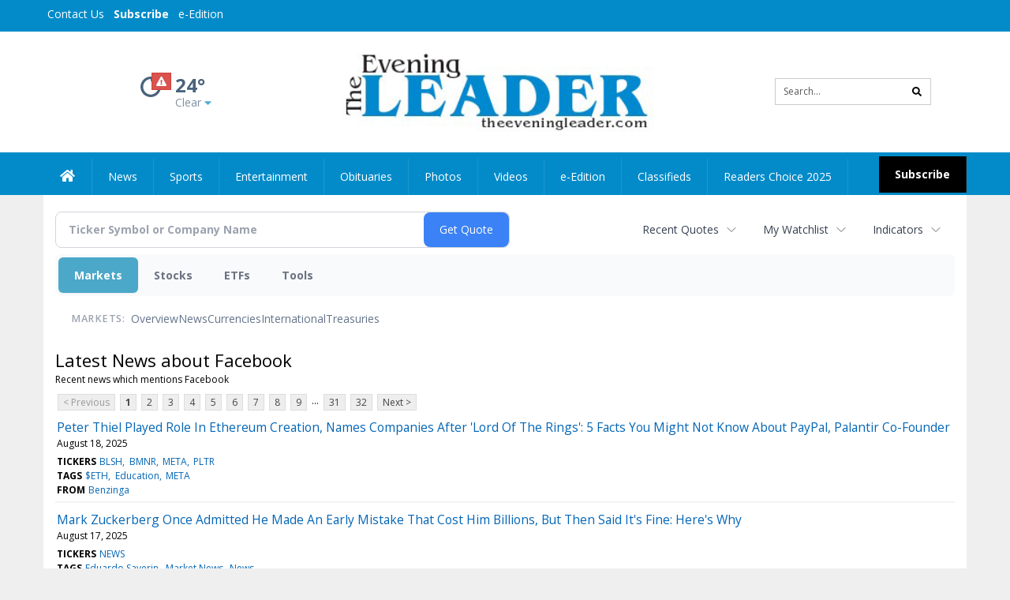

--- FILE ---
content_type: text/html; charset=utf-8
request_url: https://www.google.com/recaptcha/enterprise/anchor?ar=1&k=6LdF3BEhAAAAAEQUmLciJe0QwaHESwQFc2vwCWqh&co=aHR0cHM6Ly9idXNpbmVzcy50aGVldmVuaW5nbGVhZGVyLmNvbTo0NDM.&hl=en&v=PoyoqOPhxBO7pBk68S4YbpHZ&size=invisible&anchor-ms=20000&execute-ms=30000&cb=cciao36k8ns3
body_size: 48654
content:
<!DOCTYPE HTML><html dir="ltr" lang="en"><head><meta http-equiv="Content-Type" content="text/html; charset=UTF-8">
<meta http-equiv="X-UA-Compatible" content="IE=edge">
<title>reCAPTCHA</title>
<style type="text/css">
/* cyrillic-ext */
@font-face {
  font-family: 'Roboto';
  font-style: normal;
  font-weight: 400;
  font-stretch: 100%;
  src: url(//fonts.gstatic.com/s/roboto/v48/KFO7CnqEu92Fr1ME7kSn66aGLdTylUAMa3GUBHMdazTgWw.woff2) format('woff2');
  unicode-range: U+0460-052F, U+1C80-1C8A, U+20B4, U+2DE0-2DFF, U+A640-A69F, U+FE2E-FE2F;
}
/* cyrillic */
@font-face {
  font-family: 'Roboto';
  font-style: normal;
  font-weight: 400;
  font-stretch: 100%;
  src: url(//fonts.gstatic.com/s/roboto/v48/KFO7CnqEu92Fr1ME7kSn66aGLdTylUAMa3iUBHMdazTgWw.woff2) format('woff2');
  unicode-range: U+0301, U+0400-045F, U+0490-0491, U+04B0-04B1, U+2116;
}
/* greek-ext */
@font-face {
  font-family: 'Roboto';
  font-style: normal;
  font-weight: 400;
  font-stretch: 100%;
  src: url(//fonts.gstatic.com/s/roboto/v48/KFO7CnqEu92Fr1ME7kSn66aGLdTylUAMa3CUBHMdazTgWw.woff2) format('woff2');
  unicode-range: U+1F00-1FFF;
}
/* greek */
@font-face {
  font-family: 'Roboto';
  font-style: normal;
  font-weight: 400;
  font-stretch: 100%;
  src: url(//fonts.gstatic.com/s/roboto/v48/KFO7CnqEu92Fr1ME7kSn66aGLdTylUAMa3-UBHMdazTgWw.woff2) format('woff2');
  unicode-range: U+0370-0377, U+037A-037F, U+0384-038A, U+038C, U+038E-03A1, U+03A3-03FF;
}
/* math */
@font-face {
  font-family: 'Roboto';
  font-style: normal;
  font-weight: 400;
  font-stretch: 100%;
  src: url(//fonts.gstatic.com/s/roboto/v48/KFO7CnqEu92Fr1ME7kSn66aGLdTylUAMawCUBHMdazTgWw.woff2) format('woff2');
  unicode-range: U+0302-0303, U+0305, U+0307-0308, U+0310, U+0312, U+0315, U+031A, U+0326-0327, U+032C, U+032F-0330, U+0332-0333, U+0338, U+033A, U+0346, U+034D, U+0391-03A1, U+03A3-03A9, U+03B1-03C9, U+03D1, U+03D5-03D6, U+03F0-03F1, U+03F4-03F5, U+2016-2017, U+2034-2038, U+203C, U+2040, U+2043, U+2047, U+2050, U+2057, U+205F, U+2070-2071, U+2074-208E, U+2090-209C, U+20D0-20DC, U+20E1, U+20E5-20EF, U+2100-2112, U+2114-2115, U+2117-2121, U+2123-214F, U+2190, U+2192, U+2194-21AE, U+21B0-21E5, U+21F1-21F2, U+21F4-2211, U+2213-2214, U+2216-22FF, U+2308-230B, U+2310, U+2319, U+231C-2321, U+2336-237A, U+237C, U+2395, U+239B-23B7, U+23D0, U+23DC-23E1, U+2474-2475, U+25AF, U+25B3, U+25B7, U+25BD, U+25C1, U+25CA, U+25CC, U+25FB, U+266D-266F, U+27C0-27FF, U+2900-2AFF, U+2B0E-2B11, U+2B30-2B4C, U+2BFE, U+3030, U+FF5B, U+FF5D, U+1D400-1D7FF, U+1EE00-1EEFF;
}
/* symbols */
@font-face {
  font-family: 'Roboto';
  font-style: normal;
  font-weight: 400;
  font-stretch: 100%;
  src: url(//fonts.gstatic.com/s/roboto/v48/KFO7CnqEu92Fr1ME7kSn66aGLdTylUAMaxKUBHMdazTgWw.woff2) format('woff2');
  unicode-range: U+0001-000C, U+000E-001F, U+007F-009F, U+20DD-20E0, U+20E2-20E4, U+2150-218F, U+2190, U+2192, U+2194-2199, U+21AF, U+21E6-21F0, U+21F3, U+2218-2219, U+2299, U+22C4-22C6, U+2300-243F, U+2440-244A, U+2460-24FF, U+25A0-27BF, U+2800-28FF, U+2921-2922, U+2981, U+29BF, U+29EB, U+2B00-2BFF, U+4DC0-4DFF, U+FFF9-FFFB, U+10140-1018E, U+10190-1019C, U+101A0, U+101D0-101FD, U+102E0-102FB, U+10E60-10E7E, U+1D2C0-1D2D3, U+1D2E0-1D37F, U+1F000-1F0FF, U+1F100-1F1AD, U+1F1E6-1F1FF, U+1F30D-1F30F, U+1F315, U+1F31C, U+1F31E, U+1F320-1F32C, U+1F336, U+1F378, U+1F37D, U+1F382, U+1F393-1F39F, U+1F3A7-1F3A8, U+1F3AC-1F3AF, U+1F3C2, U+1F3C4-1F3C6, U+1F3CA-1F3CE, U+1F3D4-1F3E0, U+1F3ED, U+1F3F1-1F3F3, U+1F3F5-1F3F7, U+1F408, U+1F415, U+1F41F, U+1F426, U+1F43F, U+1F441-1F442, U+1F444, U+1F446-1F449, U+1F44C-1F44E, U+1F453, U+1F46A, U+1F47D, U+1F4A3, U+1F4B0, U+1F4B3, U+1F4B9, U+1F4BB, U+1F4BF, U+1F4C8-1F4CB, U+1F4D6, U+1F4DA, U+1F4DF, U+1F4E3-1F4E6, U+1F4EA-1F4ED, U+1F4F7, U+1F4F9-1F4FB, U+1F4FD-1F4FE, U+1F503, U+1F507-1F50B, U+1F50D, U+1F512-1F513, U+1F53E-1F54A, U+1F54F-1F5FA, U+1F610, U+1F650-1F67F, U+1F687, U+1F68D, U+1F691, U+1F694, U+1F698, U+1F6AD, U+1F6B2, U+1F6B9-1F6BA, U+1F6BC, U+1F6C6-1F6CF, U+1F6D3-1F6D7, U+1F6E0-1F6EA, U+1F6F0-1F6F3, U+1F6F7-1F6FC, U+1F700-1F7FF, U+1F800-1F80B, U+1F810-1F847, U+1F850-1F859, U+1F860-1F887, U+1F890-1F8AD, U+1F8B0-1F8BB, U+1F8C0-1F8C1, U+1F900-1F90B, U+1F93B, U+1F946, U+1F984, U+1F996, U+1F9E9, U+1FA00-1FA6F, U+1FA70-1FA7C, U+1FA80-1FA89, U+1FA8F-1FAC6, U+1FACE-1FADC, U+1FADF-1FAE9, U+1FAF0-1FAF8, U+1FB00-1FBFF;
}
/* vietnamese */
@font-face {
  font-family: 'Roboto';
  font-style: normal;
  font-weight: 400;
  font-stretch: 100%;
  src: url(//fonts.gstatic.com/s/roboto/v48/KFO7CnqEu92Fr1ME7kSn66aGLdTylUAMa3OUBHMdazTgWw.woff2) format('woff2');
  unicode-range: U+0102-0103, U+0110-0111, U+0128-0129, U+0168-0169, U+01A0-01A1, U+01AF-01B0, U+0300-0301, U+0303-0304, U+0308-0309, U+0323, U+0329, U+1EA0-1EF9, U+20AB;
}
/* latin-ext */
@font-face {
  font-family: 'Roboto';
  font-style: normal;
  font-weight: 400;
  font-stretch: 100%;
  src: url(//fonts.gstatic.com/s/roboto/v48/KFO7CnqEu92Fr1ME7kSn66aGLdTylUAMa3KUBHMdazTgWw.woff2) format('woff2');
  unicode-range: U+0100-02BA, U+02BD-02C5, U+02C7-02CC, U+02CE-02D7, U+02DD-02FF, U+0304, U+0308, U+0329, U+1D00-1DBF, U+1E00-1E9F, U+1EF2-1EFF, U+2020, U+20A0-20AB, U+20AD-20C0, U+2113, U+2C60-2C7F, U+A720-A7FF;
}
/* latin */
@font-face {
  font-family: 'Roboto';
  font-style: normal;
  font-weight: 400;
  font-stretch: 100%;
  src: url(//fonts.gstatic.com/s/roboto/v48/KFO7CnqEu92Fr1ME7kSn66aGLdTylUAMa3yUBHMdazQ.woff2) format('woff2');
  unicode-range: U+0000-00FF, U+0131, U+0152-0153, U+02BB-02BC, U+02C6, U+02DA, U+02DC, U+0304, U+0308, U+0329, U+2000-206F, U+20AC, U+2122, U+2191, U+2193, U+2212, U+2215, U+FEFF, U+FFFD;
}
/* cyrillic-ext */
@font-face {
  font-family: 'Roboto';
  font-style: normal;
  font-weight: 500;
  font-stretch: 100%;
  src: url(//fonts.gstatic.com/s/roboto/v48/KFO7CnqEu92Fr1ME7kSn66aGLdTylUAMa3GUBHMdazTgWw.woff2) format('woff2');
  unicode-range: U+0460-052F, U+1C80-1C8A, U+20B4, U+2DE0-2DFF, U+A640-A69F, U+FE2E-FE2F;
}
/* cyrillic */
@font-face {
  font-family: 'Roboto';
  font-style: normal;
  font-weight: 500;
  font-stretch: 100%;
  src: url(//fonts.gstatic.com/s/roboto/v48/KFO7CnqEu92Fr1ME7kSn66aGLdTylUAMa3iUBHMdazTgWw.woff2) format('woff2');
  unicode-range: U+0301, U+0400-045F, U+0490-0491, U+04B0-04B1, U+2116;
}
/* greek-ext */
@font-face {
  font-family: 'Roboto';
  font-style: normal;
  font-weight: 500;
  font-stretch: 100%;
  src: url(//fonts.gstatic.com/s/roboto/v48/KFO7CnqEu92Fr1ME7kSn66aGLdTylUAMa3CUBHMdazTgWw.woff2) format('woff2');
  unicode-range: U+1F00-1FFF;
}
/* greek */
@font-face {
  font-family: 'Roboto';
  font-style: normal;
  font-weight: 500;
  font-stretch: 100%;
  src: url(//fonts.gstatic.com/s/roboto/v48/KFO7CnqEu92Fr1ME7kSn66aGLdTylUAMa3-UBHMdazTgWw.woff2) format('woff2');
  unicode-range: U+0370-0377, U+037A-037F, U+0384-038A, U+038C, U+038E-03A1, U+03A3-03FF;
}
/* math */
@font-face {
  font-family: 'Roboto';
  font-style: normal;
  font-weight: 500;
  font-stretch: 100%;
  src: url(//fonts.gstatic.com/s/roboto/v48/KFO7CnqEu92Fr1ME7kSn66aGLdTylUAMawCUBHMdazTgWw.woff2) format('woff2');
  unicode-range: U+0302-0303, U+0305, U+0307-0308, U+0310, U+0312, U+0315, U+031A, U+0326-0327, U+032C, U+032F-0330, U+0332-0333, U+0338, U+033A, U+0346, U+034D, U+0391-03A1, U+03A3-03A9, U+03B1-03C9, U+03D1, U+03D5-03D6, U+03F0-03F1, U+03F4-03F5, U+2016-2017, U+2034-2038, U+203C, U+2040, U+2043, U+2047, U+2050, U+2057, U+205F, U+2070-2071, U+2074-208E, U+2090-209C, U+20D0-20DC, U+20E1, U+20E5-20EF, U+2100-2112, U+2114-2115, U+2117-2121, U+2123-214F, U+2190, U+2192, U+2194-21AE, U+21B0-21E5, U+21F1-21F2, U+21F4-2211, U+2213-2214, U+2216-22FF, U+2308-230B, U+2310, U+2319, U+231C-2321, U+2336-237A, U+237C, U+2395, U+239B-23B7, U+23D0, U+23DC-23E1, U+2474-2475, U+25AF, U+25B3, U+25B7, U+25BD, U+25C1, U+25CA, U+25CC, U+25FB, U+266D-266F, U+27C0-27FF, U+2900-2AFF, U+2B0E-2B11, U+2B30-2B4C, U+2BFE, U+3030, U+FF5B, U+FF5D, U+1D400-1D7FF, U+1EE00-1EEFF;
}
/* symbols */
@font-face {
  font-family: 'Roboto';
  font-style: normal;
  font-weight: 500;
  font-stretch: 100%;
  src: url(//fonts.gstatic.com/s/roboto/v48/KFO7CnqEu92Fr1ME7kSn66aGLdTylUAMaxKUBHMdazTgWw.woff2) format('woff2');
  unicode-range: U+0001-000C, U+000E-001F, U+007F-009F, U+20DD-20E0, U+20E2-20E4, U+2150-218F, U+2190, U+2192, U+2194-2199, U+21AF, U+21E6-21F0, U+21F3, U+2218-2219, U+2299, U+22C4-22C6, U+2300-243F, U+2440-244A, U+2460-24FF, U+25A0-27BF, U+2800-28FF, U+2921-2922, U+2981, U+29BF, U+29EB, U+2B00-2BFF, U+4DC0-4DFF, U+FFF9-FFFB, U+10140-1018E, U+10190-1019C, U+101A0, U+101D0-101FD, U+102E0-102FB, U+10E60-10E7E, U+1D2C0-1D2D3, U+1D2E0-1D37F, U+1F000-1F0FF, U+1F100-1F1AD, U+1F1E6-1F1FF, U+1F30D-1F30F, U+1F315, U+1F31C, U+1F31E, U+1F320-1F32C, U+1F336, U+1F378, U+1F37D, U+1F382, U+1F393-1F39F, U+1F3A7-1F3A8, U+1F3AC-1F3AF, U+1F3C2, U+1F3C4-1F3C6, U+1F3CA-1F3CE, U+1F3D4-1F3E0, U+1F3ED, U+1F3F1-1F3F3, U+1F3F5-1F3F7, U+1F408, U+1F415, U+1F41F, U+1F426, U+1F43F, U+1F441-1F442, U+1F444, U+1F446-1F449, U+1F44C-1F44E, U+1F453, U+1F46A, U+1F47D, U+1F4A3, U+1F4B0, U+1F4B3, U+1F4B9, U+1F4BB, U+1F4BF, U+1F4C8-1F4CB, U+1F4D6, U+1F4DA, U+1F4DF, U+1F4E3-1F4E6, U+1F4EA-1F4ED, U+1F4F7, U+1F4F9-1F4FB, U+1F4FD-1F4FE, U+1F503, U+1F507-1F50B, U+1F50D, U+1F512-1F513, U+1F53E-1F54A, U+1F54F-1F5FA, U+1F610, U+1F650-1F67F, U+1F687, U+1F68D, U+1F691, U+1F694, U+1F698, U+1F6AD, U+1F6B2, U+1F6B9-1F6BA, U+1F6BC, U+1F6C6-1F6CF, U+1F6D3-1F6D7, U+1F6E0-1F6EA, U+1F6F0-1F6F3, U+1F6F7-1F6FC, U+1F700-1F7FF, U+1F800-1F80B, U+1F810-1F847, U+1F850-1F859, U+1F860-1F887, U+1F890-1F8AD, U+1F8B0-1F8BB, U+1F8C0-1F8C1, U+1F900-1F90B, U+1F93B, U+1F946, U+1F984, U+1F996, U+1F9E9, U+1FA00-1FA6F, U+1FA70-1FA7C, U+1FA80-1FA89, U+1FA8F-1FAC6, U+1FACE-1FADC, U+1FADF-1FAE9, U+1FAF0-1FAF8, U+1FB00-1FBFF;
}
/* vietnamese */
@font-face {
  font-family: 'Roboto';
  font-style: normal;
  font-weight: 500;
  font-stretch: 100%;
  src: url(//fonts.gstatic.com/s/roboto/v48/KFO7CnqEu92Fr1ME7kSn66aGLdTylUAMa3OUBHMdazTgWw.woff2) format('woff2');
  unicode-range: U+0102-0103, U+0110-0111, U+0128-0129, U+0168-0169, U+01A0-01A1, U+01AF-01B0, U+0300-0301, U+0303-0304, U+0308-0309, U+0323, U+0329, U+1EA0-1EF9, U+20AB;
}
/* latin-ext */
@font-face {
  font-family: 'Roboto';
  font-style: normal;
  font-weight: 500;
  font-stretch: 100%;
  src: url(//fonts.gstatic.com/s/roboto/v48/KFO7CnqEu92Fr1ME7kSn66aGLdTylUAMa3KUBHMdazTgWw.woff2) format('woff2');
  unicode-range: U+0100-02BA, U+02BD-02C5, U+02C7-02CC, U+02CE-02D7, U+02DD-02FF, U+0304, U+0308, U+0329, U+1D00-1DBF, U+1E00-1E9F, U+1EF2-1EFF, U+2020, U+20A0-20AB, U+20AD-20C0, U+2113, U+2C60-2C7F, U+A720-A7FF;
}
/* latin */
@font-face {
  font-family: 'Roboto';
  font-style: normal;
  font-weight: 500;
  font-stretch: 100%;
  src: url(//fonts.gstatic.com/s/roboto/v48/KFO7CnqEu92Fr1ME7kSn66aGLdTylUAMa3yUBHMdazQ.woff2) format('woff2');
  unicode-range: U+0000-00FF, U+0131, U+0152-0153, U+02BB-02BC, U+02C6, U+02DA, U+02DC, U+0304, U+0308, U+0329, U+2000-206F, U+20AC, U+2122, U+2191, U+2193, U+2212, U+2215, U+FEFF, U+FFFD;
}
/* cyrillic-ext */
@font-face {
  font-family: 'Roboto';
  font-style: normal;
  font-weight: 900;
  font-stretch: 100%;
  src: url(//fonts.gstatic.com/s/roboto/v48/KFO7CnqEu92Fr1ME7kSn66aGLdTylUAMa3GUBHMdazTgWw.woff2) format('woff2');
  unicode-range: U+0460-052F, U+1C80-1C8A, U+20B4, U+2DE0-2DFF, U+A640-A69F, U+FE2E-FE2F;
}
/* cyrillic */
@font-face {
  font-family: 'Roboto';
  font-style: normal;
  font-weight: 900;
  font-stretch: 100%;
  src: url(//fonts.gstatic.com/s/roboto/v48/KFO7CnqEu92Fr1ME7kSn66aGLdTylUAMa3iUBHMdazTgWw.woff2) format('woff2');
  unicode-range: U+0301, U+0400-045F, U+0490-0491, U+04B0-04B1, U+2116;
}
/* greek-ext */
@font-face {
  font-family: 'Roboto';
  font-style: normal;
  font-weight: 900;
  font-stretch: 100%;
  src: url(//fonts.gstatic.com/s/roboto/v48/KFO7CnqEu92Fr1ME7kSn66aGLdTylUAMa3CUBHMdazTgWw.woff2) format('woff2');
  unicode-range: U+1F00-1FFF;
}
/* greek */
@font-face {
  font-family: 'Roboto';
  font-style: normal;
  font-weight: 900;
  font-stretch: 100%;
  src: url(//fonts.gstatic.com/s/roboto/v48/KFO7CnqEu92Fr1ME7kSn66aGLdTylUAMa3-UBHMdazTgWw.woff2) format('woff2');
  unicode-range: U+0370-0377, U+037A-037F, U+0384-038A, U+038C, U+038E-03A1, U+03A3-03FF;
}
/* math */
@font-face {
  font-family: 'Roboto';
  font-style: normal;
  font-weight: 900;
  font-stretch: 100%;
  src: url(//fonts.gstatic.com/s/roboto/v48/KFO7CnqEu92Fr1ME7kSn66aGLdTylUAMawCUBHMdazTgWw.woff2) format('woff2');
  unicode-range: U+0302-0303, U+0305, U+0307-0308, U+0310, U+0312, U+0315, U+031A, U+0326-0327, U+032C, U+032F-0330, U+0332-0333, U+0338, U+033A, U+0346, U+034D, U+0391-03A1, U+03A3-03A9, U+03B1-03C9, U+03D1, U+03D5-03D6, U+03F0-03F1, U+03F4-03F5, U+2016-2017, U+2034-2038, U+203C, U+2040, U+2043, U+2047, U+2050, U+2057, U+205F, U+2070-2071, U+2074-208E, U+2090-209C, U+20D0-20DC, U+20E1, U+20E5-20EF, U+2100-2112, U+2114-2115, U+2117-2121, U+2123-214F, U+2190, U+2192, U+2194-21AE, U+21B0-21E5, U+21F1-21F2, U+21F4-2211, U+2213-2214, U+2216-22FF, U+2308-230B, U+2310, U+2319, U+231C-2321, U+2336-237A, U+237C, U+2395, U+239B-23B7, U+23D0, U+23DC-23E1, U+2474-2475, U+25AF, U+25B3, U+25B7, U+25BD, U+25C1, U+25CA, U+25CC, U+25FB, U+266D-266F, U+27C0-27FF, U+2900-2AFF, U+2B0E-2B11, U+2B30-2B4C, U+2BFE, U+3030, U+FF5B, U+FF5D, U+1D400-1D7FF, U+1EE00-1EEFF;
}
/* symbols */
@font-face {
  font-family: 'Roboto';
  font-style: normal;
  font-weight: 900;
  font-stretch: 100%;
  src: url(//fonts.gstatic.com/s/roboto/v48/KFO7CnqEu92Fr1ME7kSn66aGLdTylUAMaxKUBHMdazTgWw.woff2) format('woff2');
  unicode-range: U+0001-000C, U+000E-001F, U+007F-009F, U+20DD-20E0, U+20E2-20E4, U+2150-218F, U+2190, U+2192, U+2194-2199, U+21AF, U+21E6-21F0, U+21F3, U+2218-2219, U+2299, U+22C4-22C6, U+2300-243F, U+2440-244A, U+2460-24FF, U+25A0-27BF, U+2800-28FF, U+2921-2922, U+2981, U+29BF, U+29EB, U+2B00-2BFF, U+4DC0-4DFF, U+FFF9-FFFB, U+10140-1018E, U+10190-1019C, U+101A0, U+101D0-101FD, U+102E0-102FB, U+10E60-10E7E, U+1D2C0-1D2D3, U+1D2E0-1D37F, U+1F000-1F0FF, U+1F100-1F1AD, U+1F1E6-1F1FF, U+1F30D-1F30F, U+1F315, U+1F31C, U+1F31E, U+1F320-1F32C, U+1F336, U+1F378, U+1F37D, U+1F382, U+1F393-1F39F, U+1F3A7-1F3A8, U+1F3AC-1F3AF, U+1F3C2, U+1F3C4-1F3C6, U+1F3CA-1F3CE, U+1F3D4-1F3E0, U+1F3ED, U+1F3F1-1F3F3, U+1F3F5-1F3F7, U+1F408, U+1F415, U+1F41F, U+1F426, U+1F43F, U+1F441-1F442, U+1F444, U+1F446-1F449, U+1F44C-1F44E, U+1F453, U+1F46A, U+1F47D, U+1F4A3, U+1F4B0, U+1F4B3, U+1F4B9, U+1F4BB, U+1F4BF, U+1F4C8-1F4CB, U+1F4D6, U+1F4DA, U+1F4DF, U+1F4E3-1F4E6, U+1F4EA-1F4ED, U+1F4F7, U+1F4F9-1F4FB, U+1F4FD-1F4FE, U+1F503, U+1F507-1F50B, U+1F50D, U+1F512-1F513, U+1F53E-1F54A, U+1F54F-1F5FA, U+1F610, U+1F650-1F67F, U+1F687, U+1F68D, U+1F691, U+1F694, U+1F698, U+1F6AD, U+1F6B2, U+1F6B9-1F6BA, U+1F6BC, U+1F6C6-1F6CF, U+1F6D3-1F6D7, U+1F6E0-1F6EA, U+1F6F0-1F6F3, U+1F6F7-1F6FC, U+1F700-1F7FF, U+1F800-1F80B, U+1F810-1F847, U+1F850-1F859, U+1F860-1F887, U+1F890-1F8AD, U+1F8B0-1F8BB, U+1F8C0-1F8C1, U+1F900-1F90B, U+1F93B, U+1F946, U+1F984, U+1F996, U+1F9E9, U+1FA00-1FA6F, U+1FA70-1FA7C, U+1FA80-1FA89, U+1FA8F-1FAC6, U+1FACE-1FADC, U+1FADF-1FAE9, U+1FAF0-1FAF8, U+1FB00-1FBFF;
}
/* vietnamese */
@font-face {
  font-family: 'Roboto';
  font-style: normal;
  font-weight: 900;
  font-stretch: 100%;
  src: url(//fonts.gstatic.com/s/roboto/v48/KFO7CnqEu92Fr1ME7kSn66aGLdTylUAMa3OUBHMdazTgWw.woff2) format('woff2');
  unicode-range: U+0102-0103, U+0110-0111, U+0128-0129, U+0168-0169, U+01A0-01A1, U+01AF-01B0, U+0300-0301, U+0303-0304, U+0308-0309, U+0323, U+0329, U+1EA0-1EF9, U+20AB;
}
/* latin-ext */
@font-face {
  font-family: 'Roboto';
  font-style: normal;
  font-weight: 900;
  font-stretch: 100%;
  src: url(//fonts.gstatic.com/s/roboto/v48/KFO7CnqEu92Fr1ME7kSn66aGLdTylUAMa3KUBHMdazTgWw.woff2) format('woff2');
  unicode-range: U+0100-02BA, U+02BD-02C5, U+02C7-02CC, U+02CE-02D7, U+02DD-02FF, U+0304, U+0308, U+0329, U+1D00-1DBF, U+1E00-1E9F, U+1EF2-1EFF, U+2020, U+20A0-20AB, U+20AD-20C0, U+2113, U+2C60-2C7F, U+A720-A7FF;
}
/* latin */
@font-face {
  font-family: 'Roboto';
  font-style: normal;
  font-weight: 900;
  font-stretch: 100%;
  src: url(//fonts.gstatic.com/s/roboto/v48/KFO7CnqEu92Fr1ME7kSn66aGLdTylUAMa3yUBHMdazQ.woff2) format('woff2');
  unicode-range: U+0000-00FF, U+0131, U+0152-0153, U+02BB-02BC, U+02C6, U+02DA, U+02DC, U+0304, U+0308, U+0329, U+2000-206F, U+20AC, U+2122, U+2191, U+2193, U+2212, U+2215, U+FEFF, U+FFFD;
}

</style>
<link rel="stylesheet" type="text/css" href="https://www.gstatic.com/recaptcha/releases/PoyoqOPhxBO7pBk68S4YbpHZ/styles__ltr.css">
<script nonce="9cxoFqTv0v5enqRgEKY8cA" type="text/javascript">window['__recaptcha_api'] = 'https://www.google.com/recaptcha/enterprise/';</script>
<script type="text/javascript" src="https://www.gstatic.com/recaptcha/releases/PoyoqOPhxBO7pBk68S4YbpHZ/recaptcha__en.js" nonce="9cxoFqTv0v5enqRgEKY8cA">
      
    </script></head>
<body><div id="rc-anchor-alert" class="rc-anchor-alert"></div>
<input type="hidden" id="recaptcha-token" value="[base64]">
<script type="text/javascript" nonce="9cxoFqTv0v5enqRgEKY8cA">
      recaptcha.anchor.Main.init("[\x22ainput\x22,[\x22bgdata\x22,\x22\x22,\[base64]/[base64]/[base64]/[base64]/[base64]/UltsKytdPUU6KEU8MjA0OD9SW2wrK109RT4+NnwxOTI6KChFJjY0NTEyKT09NTUyOTYmJk0rMTxjLmxlbmd0aCYmKGMuY2hhckNvZGVBdChNKzEpJjY0NTEyKT09NTYzMjA/[base64]/[base64]/[base64]/[base64]/[base64]/[base64]/[base64]\x22,\[base64]\\u003d\x22,\[base64]/CilJww7nDjxTDqjQ+PwHDqsKQw6LCkcKqwr5ww4/Dhw3Ch8Ocw4rCqW/[base64]/[base64]/Ci8Onw47DrMOAIMKvH8O5w4vCmzfCrMKUw6VMamlEwp7DjsOwSMOJNsKYHsKvwrgEAl4UeTpcQ0nDhhHDiF7CncKbwr/[base64]/On/DlW4iLDbDiGzDqBpfJl/Cu8OlwojDqsKIwpbCoXUYw43Cn8KEwpc6N8OqV8Kmw6AFw4Rdw7HDtsOFwoByH1NcQcKLWgUCw755wq1Tfil3ew7CunjCpcKXwrJQKC8fwrvCkMOYw4oUw5DCh8OMwrU1HcOjb0HDpTUpUWrDrF7DkcOvwognwoN4fAF6wp/CvTRHQ3tzWMOBw77Dnx7DtsOGLcOACx1FPXXCom7ClsOAw5XCqxHDlsKUOsKgw4UYw5PDrsKJw7x7LcOVMMOOw4/[base64]/PsKKwqtCwokSM3vCrEbDlMOwd8OQw5fDqVDChCN3SF/DvMOKw7jDkcOgw6/CqcOxwoLDtBPComAXwrVjw6bDmcKJwr/DnsO6wqjDlzTCpcKdEAFRWR1ow57DpxvDpcKaScOSHMONw6fClsOMOsKCwpnDhkzDnMOvK8OcCyPDiGUAwolawrNEZMOZworCkhQKwqVyHx53wqTClkfDvcKsd8Ozw4nDsjx1eBnDpWJjYGLDvUxww54KY8Onwo9MccOPw5A2w6wNJcKrXMKyw5HDucOQwrFSAijDiE/[base64]/HMO6LS9nwrfDlU3CsMOTw5dFw7AffcK1w4hzw7xcwobDp8OowqMWTWZ/w5nDs8KgYsK/cgLCuhMVwqHCj8KAwrAZKi4ow57CosOSVhMYwo3DoMKmGcOUwrnDnnNQK0TCm8O9YcKtw6vDmCvCjMK/wp7Dj8OLSnJgdMKQwrMAwoDCsMKAworCiRDDuMKBwp4/UMOewoVFMsKywrtPBcKuK8KSw55SFsK/FcOSwqbDu1cHw694wrsnwoATOsOXw7Bxw4wxw4dlwpXCkcOlwq18FVnDuMK9w68hc8KCw4UzwqUlw5jClmrCqXBZwrTDocOTw79Iw7sVBcKOZ8KTw4nCjSTCqnDDtUnDrcKYUMOVa8KrBMKEG8Oqw6h4w5PCjMKBw67CjsO6w5HDnMOCZBwHw55bSsO2LRfDlsKecn/Dg04FRsK3RMKUXMK3w6NQw6Yzw6h1w5ZLAHMufRHCtFUtwrHDjsKMRwbDjizDgsO+wpJMwqbDtHzDmcOmPsKJEQwPLcOvRcKHIhfDj0jDkFRUWcKIw5TDhsKuwr/[base64]/KR4Dw5jCrMKSw41ww6oWUhUbGsKwwrYzwqwJwobDpF5qwqzCqmA+wpbCmi0AOAEsKxd0ZRlTw7EuCsKuQsKtOwvDo1vCrMKVw7ARVx/DsWxewpvCg8KmwrPDs8Kgw7/[base64]/wqTCqsK1PzfChsKpw7fCmQEEw6jCom1CwoYDC8KMw4oAPMOlYMKXLsOSBcKOw6PDox3Dt8OLaHMMFg/DqcKGbsKwEncRWRwAw65awqZjWsO9w4UaRzNlbsOKH8KLw4PDpHPDjcOIw6DCvVjDoyvDncOMG8O0wqYQUsKMecOpbwjDg8Oewr7DnGJHwobDq8KHQx/DqsK5wpPCvRPDtsKCXkMMw6NGe8OXwq4cw7/DpyXDoh04YcKlwqYSIMKLS0zCqCxvw7fCv8OxDcKBwrfCq3XDvcOxRDfCnz7DqcOyEsOAf8K6woTDicKcCcOgwofChsKHw4PCrQfDgcOhEGlzdlTCu2Ynwr9EwpMyw5HCo2NJB8KdUcONCsOLwrMiZ8OBwprDvcO0KBzCusOsw5lcEMOBJVtJwo16L8OgV1I/SVwNw4MgRzVqV8OTb8OJf8OjwpHDk8Obw6JAw6ImaMOjwod9Tko2w4HDk1E6E8OrXGAKwrjDpcKmw6R+w7HCqsOoIcOyw6rDvE/CksOZAcOlw4/DpnrClDTCh8OFwpMdwqPDimLCisOzUcO3BFvDisOBM8KDKcOgw78Rw7p2w5MjYH7CuhLCijDDiMOEPkF3In7CrncEwpMgJCbCjMKmbi43G8KRwrNNw5vCl33DtsK/wrpXwobCk8Oowr57UsOqwrZnw7TCpcO7clXDj2rDk8Orw695axbDgcOBYBXCn8OlZsKAbg1YeMKGwq7DmMKrEX3DhcOfwrEIQljDoMOJADPDtsKRcx7Cu8K/[base64]/DtcK/LA4hw7rCuBDDlDPCg8OcwpzCszFEw7NnCTbCgEbDqcOQwqZlDC4iOjHDrnXCiTnCjsKhUsKNwo/DkjYEwpjDlMOYQ8KtSMOywo5MS8O+QEpYK8O+wo8edD08WMOaw41RSlVjw7LCpVJcwpvCqcKXDsKIFmXDty1gdELDkEB7ecOeJcKhNMO8wpbDmcK+Imw9WsKEVg7DoMKZwrJiSFQ3UsOIOwwwwpTCl8KCYsKEXsKNw7HCnsO/[base64]/[base64]/CnsK1SMKrwqrCqMO6wrVkw5HCrcOQZFkHwozDr8OCwq1rw7PDq8Krw4c/wo7CknrDoVlJOAYCw44bwrHCuCvCpD7CuE5IaVMEZcODAsOZwqrCiyzDlyfDncO9Z3x/[base64]/DF81KB7DncKYw4VXb8O+w6/Cu1R3w6rDnwfDjMKLMcKWw6xIK2EYeS1gwr1ielHDlcKjGsK1bsKeQsK6wrnDs8OFdQt2Fx7Dv8OXTmzCp17DgA04w6dFAsKOwqJUw5/[base64]/FsO3w6kMdMOuwpoxR27DscOjdMO2w6/DtsORwqLCtD3CqcOXw715XMO3d8OeewbCrDXCnsKVKE7DjMKCFMKXHmTDl8OXJR86w5LDj8ONEsOcOXHCpyHDmMK/wqXDm0Q2WHM8w6oZwqk3wozCpljDu8KwwoDDkQI/PCQUwo0uWAkeXBPChcOJHMKpIA9PEiPDgMKjPV7DscKzZ0HCoMOwCsOxw4kPwrwFdDPCnMORwqTCkMOrwr7DgsOWw6LChsKAw5vCvMOVVMOmPBLCnnDDhcKTd8OqwrheXA9eSjLDkBRlKU7CjSwFw6g5ZU9aLcKNwq/Dq8O9wrHCh2PDqHnDnHR9QcO4IsKwwoBJEWDChHBAw4xow4bChmJ3woPCrAnDjVgjGA3Dsw3DqSd0w7YEZcKvEcKcPgHDgMOpwpnDmcKgwoHDicKWKcOoe8Kdwqk+wpPDmcKywoIAwqLDgsOPDGfChTU/w57CiiLDrE/ChsKNw6ADwpDCvTfCjB13ccKyw4bClsONLDnCkMOYwosxw7DClSHCrcOdacK3woTDvsK4w58NBMOLOsO0wqHDuRzCgsOgwrrCvGzDlTgQUcO5RMOWd8Kuw5h+woHDrCp3MMOHw5rCgnktDMOowqTDpMOGOMK/w47DhMKGw7dxeTF0wo8QEMKbw6/DkDAYwr3DskvCkxrCpcOow4MpNMKwwr1RdQgew7vCt29wYDYJd8OUAsKAcDfDlWzDo0k7AEEKw6/CuGsULsOSKsOqdiLCkVFbAsOJw6UnCsOLwpBmRMKdwoHCoU09fH9nBiUpF8KswrHDp8O8ZMKtw4hUw6PCmCDChwR4w73Cp3DCsMK2wocXwq/Du0HClHxvwoEcw4nDqG4Dw4Y4w5vCtXLCtCV/cmV+Zy1xwqjCq8O5NsKlUBUjSsO/[base64]/[base64]/CjGnCrMKYZB4Mw5c1EiHCmAFiwrTCk8OQHMOKQcO8AsKlw7PCj8OrwrVZw5VtbxvDnAhebGBqw5tZTMKGwqsAwq/[base64]/[base64]/DmcOONlrCicO1e8KgwrszwqvDglpvwqdBw7dEwqLDtcOqS2XDlMKSwrXDoWjDrsOpw4XDpsKTcsK3wqbDtDQ/GcOgw7ZfCTkUwqTDi3/Dm3IBFmLCiRDComR1HMOkJRcdwqk1w74OwoHCkRnCiRXCt8OROytGMcKsaS/[base64]/DsMOBAizCiwJ0w6nClcOXwr7CujFpw5hjJWPCuCl1w77DjsOHAsORfw0tAGHCmA/CrsOrwofDicOtwo/DlMKBwpJ2w4XChcOlUDA4wpFpwp3Ckm/DhMOMw4dmAsOBw7MrLcKWw6tUw7MTOU/[base64]/w5pVd8KnUEwCK8K5MMKiXGAAw7ZZRXnDh8KVJcKaw7/[base64]/CqGjDqGYJwpXClF3DisOaYsObcWNhHSvCjcKMwr1gw6diw5B4wo/Dk8KBScKGTMKrwpJ6Ty5feMO4VC4lwqIGA0Ilw5oOw7d3FgwaMVlKwoXDkw7DuVrDncOGwooSw4/ClR7Dp8K+QXfDlUBMwqDCghNrJRHDpggZw6bDgABhwrPDpsKsw4PDtSvDvBDCq30CYAptworCsjgmw53CrMOfw57Cq1Q4wppaSSXCiGZawr7Dt8OrDHHCkcO1PBLCgB7CkcObw7TCpcK2wrfDvMOIdE/ChcKuHxYGOcKGwoTDhiMeYXkNTcKLUcOnalHCjyfCiMOdIn7CqsK9FsKlYsKUwpE/DsK/YMKeSBUoSMKJwqpMEVLDv8OCD8KbFsO7SDXDvMOYw5zCqcOjMnvDsDZMw4www4DDn8KHw7MIwqAUw6vCr8Ouw6Igw7xxwpcgw5LCvsObwo7DjxDCpcOBDQXDpFjCkhLDjg/CsMOuS8O8W8KIwpfClsKkSz3ClsOKw4Y/YF3Cg8ObZMKpL8KFOsOXblTChVbDjB/[base64]/CnQ8INxg1PsOLw4psw5l8woEVwoLCicOeIsKoLcOgUHxcDXkCwo4Hd8KHAsKbD8KCw6h2w4Y2wq/Dr08RbsKjw6HDjsO4w50gwq3DognDrcKCa8KVOnAOa0bDr8Okw7TDs8KkwrnDsSPDozJOwrJcScOjw6nCoB7DtcKITsK6BWDDp8OSbRpBwr7DrsKPT2bCsSoUwqvDvGw5Fl14PGZOwqZNXzZaw5XClgtoW0zDg3LCgsOuwr1Kw5rCkcOtXcO6wrYLwr/CjTh1wqrDkErDii1zw4I7w7xtScO+TcOtY8KMwolIw4vCvX5YwoXDpxJvw5Ixw7VtCsOXwoYvH8Kbf8ORwpkeDcKmMjfCoATDk8OZw5k/X8KgwrLDo1jCpcKEN8KhZcKKwqgCE2Jcwrdqw63ClMOnwo18w4d1Mkw/JBLCt8KgbMKNw73DrcK0w6dnwpMID8OLPEbCpMKdw6/Cq8Ocw6o5bMKEfxXCssKzwoXDhV5wGcK4AzHCqFbCkMOoYkcaw4RaD8OFw4rCn2FdUkNrwr/DjTvDs8OZwojDpAPDhcKaMT3DtSdrw5NYwq/[base64]/CscKdW8OPw5zDvRIVw6QEc8OWwrvDplwHwr4VwrvCnGrDsCNOw6bCpXDDuSIXCMKiFD/CvVNbI8KADV9gBcKMOMKHUE3CrTjDi8KZaR5Fw5FwwqUDFcKSw7HCssKfYn7Cl8KRw4AGw6gnwq53WRjChcOawqI/wpPCuDzDox/[base64]/acOfLsOMUsOeQEnCi1rCt3LCsMOqNTXCnMKfQgzDrsO3FsOQesOFR8KnwprDuB/Cu8OOwrcnT8KQSsOPMXwgQMO7w6fCmsK2w5MZwqPDk2TCusOXMnTDl8KYIgB6woDDpsObwpQGwpvCtAjCrsOow7xYw4LCu8KNMcK5w61ic2IkVi/[base64]/CuDxcUcKUwoxEw4gIw4hGSHHDnixSXTrDqcOZwoTCgEl5wr8ew74rwrLDusOfUcKOMFPChcO2w77Ds8KpJMKmTzvDjA5sOMKtfWh7wp7DkGjDj8KCwrBiIzQ9w6A9w4TCr8OYwpnDqcKhw6kpOsOWw4xFwo7Ct8KqHMK9w7Esc1fCqT7CmcOLwobDiQwjwrNrV8Olw7/DoMKxW8OOw6JYw5XCsn0DACAtLnJkNFTDpcOewox9CVvDt8O7bSLCuEJgwpfDqsK4wp7DlcKeTjNWBDUpOm9ON13DoMO4fVYLwovCginDjsO4SmZbwo9UwqVjwqPCh8K2w7VhcWJ8D8O0ZwsSwo42ccK+fSnCkMOPwoZMwprDoMKyScKiwoHCgXTCgFlbwpLDlsObw7/DhHHDvsKgwr3ChcOtVMK8MMKOMsKKwpPDrMKMAcKOw7bCncOJwpMnRSjDk3vDsGFew6FuAMOlwqR5DcOGw5gqKsK/KcO+wr0ow4tkfCfCvsKuWBrDlxzCozTDlsKyCsO4wr4Uw6XDqU1OeD8Dw5ZZwo0Bb8KmXA3DqjxMSnfDrsKVwqdkeMKCV8K3wrgvcMO7w71EPlA5w4HDvMKsO23DmMOvwqPDpsKMVid/w61lHhFDXjTCoz4wQ1Fcw7HDo2o5K3hKa8OzwpvDncK/wrXDu3h1NSDCrsKQOsKAKsOHw4/CuWcYw70ZSVzDhEUDwq3Cnyw2w5zDlSzCncO8S8OYw7JLw4YBwoEFw5F0wpkewqHDrywaUcOVL8OGWz/[base64]/CocOuWGNtIDk/aAjDmh46aVMiw5kbZwMeWcK7wrQzwqLDh8OTw4DDpMOhAi4Xwo3CgcOTNWszw7LDs0cTasKiLVZDGB/DmcOVw53CicO6UsOZF19mwrZnVxbCrMOoW3nCgsODG8KiW23CnsOqAxsDHMORPW3ChcOoScKUw6LCrCZJwpjCrFc8KcOFJcOgXFEIw6/[base64]/w7bCnATDvA9hw6s+wqDCvsOjwqhSWVrDi8K3fxBYdlIXwphVOUTCm8OjacKfHHhdwoJ6w6NaO8KQQMOaw5jDlMKEw5fDrjsHcMKaASTCrGVUCQ0swqBfbDAlaMKUCEdJeVhRZV5WTgw+FsOwBRRawqrCvHXDqcK4w6oMw5fDkibDiy1cQ8KWw7jCuUwEDMK/K1jCmsOow50sw5jCk1crwqrClMOWw4DDlsOzB8ODwqHDqFFKEcO6wphEwolYw75JBRJkOE8CEcK7wp/[base64]/Du8Oxw6RZUHZPwqHDu8OLwrfDrsKYwqg9bcKlw67CrMKKY8O6DcOAJxdzHsOBw5LCpBgYwrfDnlA2w4dIw7/CsBx0dcOaAsKMScOhXMO5w6MzF8OwDA/DscOOOsOgw5EDex7Ci8KswrnCvwXDjTJXbzEtRHkmwrXCvGXDvxDCqcO7P3TDvVrDpmbCgEzCksKLwqYow54YfE0IwoLCsGodw7LDgMOiwpvDsXwow63Dt3I3BlZXw6ZXR8Kuw6/CmGjDnwXDrcOiw64jwp9uXcOEw4bCuCQvwrxZJ2hCwpNAUCMyUh9bwpl3DMKFEMKCNFQFRsKIZzHCtlzCsy3DicOuwqjCrMKgw7hRwrs2K8OTbcO1AQgKwp8Dwrl9cjLDgsOncQVtwrjDu1/CnhDCjmvCth7DlMOtw6FMwr9Iw79vdDrCk2bDhSzDocO1aA01XsOYf1cSYkDDj2QfNQzDkXpdIcO+woM1IhEQCB7DtsKBWGp2wrvDtkzDnsOrwq8PU0HDt8O6AXLDtT4QdMKwbGBpw7HCkjPCucOvwoh+wr1PI8OqLnjCjcKYw5hIBHzCnsKRbD/[base64]/CoMOmwp9FwqzCiMO1RjLDsxHDvMKGC8ODw6HCuHbDjcOHSsODFcOoSlpCw4wZR8K4LsOZEMKxw5TDrHLDqsKXw4lpKMK1IR/CoUoNwpEfasKhKCpnVcOMwqZ/T0PCu0rDl3nDrSXCiHBmwoobw4DDnjHCoQgrw75Yw7XCth/Dv8OWWHnCrkrCj8Ozw6PDpsKMP0vDi8Krw4E5woDCocKFw73DszZkMypGw7dKw6UmISbCpjsHw4zCgcOpLRknG8K5wovDs148wqEhVcOjwq1PdmjDqijDo8OwWcOVThElScKrwpp3w53DhQVrDiE2Ay4+wpfDpFUww6oywoAYJ0TDrMKJwoLCqwY5a8KwDsO/wrAVMWNiw6wQB8KvWMKrfWZNYj/Cq8Ktw7rCtcK7Y8Knw7PCkDh+wqfCvMKZG8KBwpFDw5rDmhAYw4XCucO+UMO5BcKbwrPCqcKYIsOswqgcw6XDqsKMSi0bwrHDh35sw4R9FGtawobDryvCvBnDgsOVfB/[base64]/[base64]/Cv8Kvw4Arwr7CtsKvFsKnwq/Cu8KWwrB4XsKuw5nDoTzDtV7DlwXDoxPDtMOVbcOEw5jDjsONw77DsMOlw53CtkvChcOmMsOdKhnCicK1EsKMw5E3Bk9OVMOtU8K8LC0GcB/Do8KZwo7CkMOVwocrw6IcPHfDgSbDhhPDv8ONwqzCgA49wqEwZTNrw67DnG/DsCdQPHbDrUdFw5XDmSfDoMK4wrXDjyrChcOtw5RZw403wq54wqbDlMOCw5nCvzhwEQJ0ERIcwoXDoMOKwq7CjMKtw5jDrlvCjzscQCBxGsK8JkXDhQBZw4/Cg8KdNsOZwoMDQsK1wozCr8KMwoEkw4vCucO+w6HDqMKfb8KIZz7CscK7w77CgBfDqxzDtcKzwpvDmjRMwpwwwrJlw6bDhcOrXwhKBC/DqMK/HQLCt8Kew7vDmEgcw7rDpVPDoMKCwpTDh1PDpBVsAlAkwqTCtB3Ci0cfZMOfwqh6KhzDiktXYsKbw6/DqmdHwobCi8O0YwTCuU/[base64]/DjBx3wrTDtsK2WCbCvsORw77DklHDuUTCn8KWw6bCgcK7w68tRsO5wr7CikLCs3nCqSHCrid4wpRjw7TDgDnDrgZpIcKnPMOuwqkRwqN2GRnDqxBewqQPMcKCFFB1w6cpw7ZTwqVdwq/CnsOqw67DgcK1wo4nw7tyw4zDl8KJWifCt8OCasOmwrVKacOceAcqw5Raw4fCr8KJMwhqwowtw5/Chm1Hw75yAh0AAMKRMFTCgMKnwovCtz/CujJnUWUgLsOHd8O5wr7DvDlbaH/[base64]/[base64]/CoxY3wopywoEhR2zDmWR4wpB3wqUQw5Z2wrNJwodoL03CkgjCuMKIw4LCjcKlw7oDw6JtwqFSwr7CkcOaABQ9w6Y/w4Y7wq7Clz7DmMOGecOBB0bCgnhrW8KefVhjCcKPwpTDnVrChAYsw41TwoXDtcKzwo0uSMK0w7NUw5UDGSBRwpRiDHxEw6/DtD/ChsOhBMO2NcOHLVUvdwhjwq3CqsONwr0/W8OiwqEdw789w6fCv8OVOA5uMnDCr8OBw7nCrXzDssO2bMK8C8KUZQ/Ds8KXecKBR8KeVxrClhwDWAPCnsKbLsO+w4/[base64]/Ct8OvwoLDqsKvYcOdCA/DusOGMsKRDhxXelB+aSfCnGNfw4nCn1zDilLCs8OFIcOod2giJ2PDsMKRw7MLQSjDgMOVwonDnsK7w6gKHsKRwrlmY8KgBMOce8OTw57DpcOtNFLCjWd3HFgAwrt/asOKQRtRccKcwqvCjMORwo9QAsOLwp3DpDo9w5/DksK/w6rCo8KDw6lww5rCuXfDtx/ClcKQwqvCoMOKwrzCgcOzwrbCu8KxRH4PMsKTw7hZwqooZ3nCinDCkcKswo/DmsOnbsKewoHCrcOYAmoJTgh4fMKdEMOYw7bDrT/CjBc2wrvCs8K1w6bDlBrCplfDrCDCjEPDv34Lw7Zdwr08w5BIwpfDkhUWw65+w7PCu8Kfd8Kww781XMKXw7/[base64]/CtsOkw5DDgU9iwpYowqbCjRzDmCZ/EMKZw6jDj8KxwqlxMV/DrynDgsKowqtiwrxnw51vwosMwqMsYBbCsDJHSxwJLcKfc3vDlsOZNEXCu0gSG3dEw6wtwqbCmDUtwpwLET3CmjdBw4bDg3tow6zCin/[base64]/w4zDtXfCtScwwoglXsKAGX/DqcKgw57Cl8OWHcODWwdSwoF/wod6w4ZpwoQhEcK/FkcXaSxdRMO4ERzCrsKNw6RlwpvDkBUgw6h5wr4Rwr9qTChvPFoTK8OKbz7CiHrDpMOcdXN0wqHDtcOmw5IHwpzCg04JbU0xw4fCs8K/CcOcFsKkw6sja2nCpQ/Ctk1uwqgwFMOVw6DDoMK5dsOlSGDClMOLecOrecK6B37DrMO5w67CnlvDh1Biw5UvaMKow50Yw7fDgsK0JyDCucK9woYtJEFcw4UXRDVsw554d8O7wrHDgcOuQ34yGSbCmcOYwprDs2/[base64]/[base64]/w7JYwrBLwqQ9VEHDs3LDumLClyQhLyBwT8KiGcKzw5ITNxfDocOsw7XClMKXTQnDggjDlMO2OMObYVLCvcO9wp5Vw5klw7bDqkgPw6rClQvCtcO1wqNBMBp3w5YFwr/CicOhODnDmRXCkcKoY8Osd3MQwovDtjzCnQI4RcOSw4x7aMOdZHBIwo1LfsOOLcK1YsKEKWI9w58KwqfDqcKlwonDvcO9woZ+wqnDl8OITcOxb8OmK1vCgD3Drj3ClXQ6wrzDjMOTw4kKwrXCp8K0NcOOwrEswpvCkcK+w5bDu8KHwp/[base64]/CgXDCl8OdMsOlw7B/w5tSKsOPwqBcwpfDlDt8BhYKGTJHw5FPIsKww4ljw4HDocOrw6Ecw5rDoW/Cj8KAwpzClx/Dljcmw7IkNGDDikNHw4vDq0zCmxfCpcOBwp/DiMKRDsKUwroRwpYqKUZ1QC11w49Ew7rDsVjDisO5wofChMKnwobDtMKTbEt+MjsWBRljJUHDh8KKwqEhw5xMesKTfcOQw7/Ck8K6H8OZwpPCqCoGJcODUnfCj2N/[base64]/dEpZN3DCtcK/[base64]/[base64]/KsKCw79zwpTCml/CtsObw6jCt8KYw75iGsKDW8KTwofCoiXCsMOtwrY2NFZTc1HDqsKGbmh0JcKsaDTCpsO3wobCqERUw7vCnHrCiATCsiFnFsOewqfCtnxUwqHCrSwfwoTCsD7DicOXCFBmwo/CgcKCw4PCgHXCscO7PcOLeQIsITpbacOfwonDjF9+dQTDqMO6wpvDosOkS8Khw6QaT2/CsMOkTQQ2wovCvcOZw6t1w4gHw6DCoMOXVlwBVcOBA8Oxw7HCgsOLR8K8w5AkJ8K8wpHDng5aecKOccOqAMO6C8KiITLDtMO2X0FIGwZQwr1qQQQdBMKqwpR5VCNsw7gUw4vCiwPDtk94wplOYi3Cj8Kdwpc/[base64]/[base64]/[base64]/CiQfDo2MrwpQmwrV5w4BEw57DpMOrw4zDh8KRMhfDvwIDRCJzIRkgwq5Hw5ofwodzw71GKDjCvhDDjsKiwqUdw4NywpTCrgAEw5bCrXnDi8KNw53DoGzDuA/CisO/HBltNsOOwoRXwqjDo8O4wrA9wqJww7IvWcKxwq7DtcKTN0zCjsOowoNow6/Dvwssw7fDusKrJHUdUSrCrThvMcOwfVnDlsKLwonCjynCi8O2w4/DicK4woEaacKgasKUL8OAwqfDpmgzwoJ+wofCjHsbMMK5dMKFWhbCvVYJHsOGwrzDlsKrSg1YI0PCs0PCi1DCvE4+HcOtXsKqcVPCiibDjy3Dr1/[base64]/CoMOCwpvCgsK/woZ9w4bCs8KbfsKRwonCh1RbwqgLe0zCjsKsw6vDvcOVCsOiSXDDv8KnWjXDqxnCucOCw6tsF8KRw4TDhGfCksKEdFhWFMKPXsOKwq3DtMO5wpYYwq7Dn2kbw5rDjsKcw7JYSMOHUsKvX3HCm8OHCsKhwq8bBxwMacK0w7ZAwpRtAMKZDsKmw5bCkw3CvMKqDcO/Si3DrsO5YcKbN8OAw4tpwpDCjcKAXhYiacO5aAMww6hhw49dUikcYcOKTAUzU8KxI2TDkC7ClMKRw5hCw5/[base64]/w4jCng3DgC3CsAseTMOTfhbDhsO0TcObwpMRwpjDmDnDkcKDwrJ7w6ZAwqXCnG5YEsK9EFUUwrJcw7c6wqPCvFUBMMKEw6Jlw67DgsK9woDChDQ6D27DtMKpwoEjwrHCjCF6BsKgA8KNw7tSw7EBPFDDpsOmw7TCvzBYw4fCn0M2w6DDrWYOwp3DrV1/wo5jFhLCvUfDvcKewqrCrMK/[base64]/w7IJwrTDqsKtNSE8wr5ow7fCr3/[base64]/CiixmwonDpSHCs8OmOMORDcO6S0l/[base64]/wqoCw58Cw5nClMOSw5ZoPsOHwrjChcKlw75jwqfCt8OJw7TDk2vCsAALCTjDtV0MeRVGLcOiL8OGw6o/wqNkw77Du0UewqM6wojDhC7ChcKqwqLDkcONVcOow6t0w7Y/KFRXQsO0w6A/wpfDk8Oxwr/[base64]/[base64]/DnsKqJsO0w7LDscOZXjA5J3jDpsOUw5YGw7tiwrHDuBXChMOLwqkrwr7CmQnCjcOGCDIaKlvDr8OuSjc3w4zDuUjCuMOtw6U6GXB9wp0xG8O/TMO2w5NVwoF+A8O6wo3CkMORRMK4wpE2RBfDsX4eKcKLXDfCgFIdwoHChkYBw5ZnH8KyOWPChQzCs8O2PHjCn0gDw4lMTMKEIsKbS3kKZEPCv1zCvsKWQHrCmGHCv2VZLcKbw5IFw6/Cp8KTTjd6AWghL8Oow4jDusOnw4fDsEhIw7t2V1/Cv8OgK3TDqsOBwqQ/[base64]/CgcKSwrBzwo4eAC0lwpwkc8Oxw6TDnCJDLjMie8OKwrbDrMOBERPDsU/DhjNnMsKjw4bDvsKhwr3ChG83wqLCqMOuecOXwqwbLC/CgcOodiU+wq7DoynDjmF1wqdJWnkHWU/DoE/CvcO6LlrDmMK4wp8uXcKbwqbDvcO+woHCsMK/[base64]/[base64]/DvMKsaMO9YXpPJMKEBTLDsmTDhBLCr8KoW8OKPcO7w44Rw5TDrmjCiMOyw7/Dv8OyZ0hAwo44wofDnsKVw7w7NWgmfcKtcwrCmcOqZQ/Dm8KrZsOjX3/[base64]/Do8KjwpnCtsK0wrYZw4HCkigFw6HCicKUHMKww5hWVsOdJj3Cv2PCm8KYwrHCpmRpYsOvw5ckOVwaUFrCssOFYW3DtsOpwq0Mw5ozUHHDjFw/[base64]/DgAQMDxF+w4nCnMOrw6/CpxzDkiDDisOMwrpEw6XCvwlLwqHCkTDDvcK4w7/DkEIYw4Udw71lwrjDg1zDunHDsFrDqMKqJBTDscO9woDDsEcZw4wuOcKywqtRO8KsUcOdw7zCh8KyKjbDisKUw5VWw5NZw5TCijRofnjDv8Otw4vCgA1nEMKRwq/Cl8KeOzrDhMOVwqdQY8Oyw4YBK8K3w4gXBcK9TRXCo8K/JcObSVbDvGlEwp4qZV/CpMKDwoPDpMOrwozCr8OFTUI7wqDDv8Oqwq0PVCfDvcO0UBDDn8OmYRPDu8OUw5ZXe8OPbMOXwo96eyzDkMKzw7zCoQ3CqsKcw47ChnfDtcKUwrkSaF5zKA41wrjCscOMOCrCvlFFCcOVw7Jnw6Y9w4BcV3HCisO/JXLCisOQC8OJw6DDnDdCw53DvyR5w6MywrTDnTnCncO8w5ByTsOXworDs8OVwoHCgMK/woJvNhvDsDoPXsOYwo3ClMK/[base64]/DqMOhwrTClsKACsKAMCkkw5rCvUF0w5sPw7BwaGdOYyDCk8ORw64SbBB/wrzCoCHDsGPDhDwdbU1+Mh8EwqNqw4rCrMO/woPCisKGesO4w5crwpoBwqIGwqLDvMOYw4LDtMKnbcKMLC1mWkxpDMOSwphSwqBwwqMYw6PChmMYP1pIeMOYB8KzVQ/[base64]/[base64]/wqHChcKDb8KaUUU6LsOFw7PDtBVgWlYmw53DlsOdNcOWbUh7HcKsw5jDksKRw6Fzw5PDsMKhIizDn3VVfikAIMONw60vwp3DoEHDj8KHCMOAI8K3SElfwrdEcwF3XmJ2woYow7nDoMKRJcKZwrjDr0/CjsOEIcOTw5d7w6IAw4t0bUNxfwLDvyxkd8KmwrZeSg/DicKpXh5Bw79RcsOMNMOERy85w70ZccO5w5jCn8KCbBrCg8ObEX09w48ZXiJGfsKzwq3CoEIjPMOIw5XCqcKawrjDsBTCisOiwoLCkMOTe8O1wqLDscOJP8K5wrXDtMOkw5UWRMOywrYywpnDkxwbw60xwpoxw5NiaATDriYOw7lNdsO/[base64]/Dl8OvwokCHHHDtcKvIVZsEH/CucKuw6cQw7FZPMKPc0TCjlc0b8Kfw6HDjWtkPF8sw4PCiDVSwpgvwqDCvU3Dhn1LFMKYSHbCp8KqwrsbPD7CvBfDqy9gwrzDvcKMV8OOw4B7wrjCvcKWBVIEGsOIw47CnsO+YcOJQzjDk0cVZ8KCw6fCvmVEwrQGw6AYRW/DpcObV1fDoQNeWcORwp8wVm7DqE/DjsKzw7vDrj3CqcKtw5hmwpLDmkxFVmgaN3Yzw5Uhw4fClT3CsATDqGtLw7FjdkkKID3DpsO0McORw7sLDDZ1ZBTCgcKRQ0NUGk8uP8OhVsKLDSd7WFDDtsOhVMKvGFlmbih7W2g8wpjDknVdJcKywqPCtyzDnRNgw79awqZLOBQyw5zCnH/CtXbDucK4w59qw4oXWsOzw60zwqPCmcKSPVvDtsKuSMOjFcKdw6rDucOLw7DCg33DgS0KSz/CpSU+K0zCucOiw7YowojChMKnwrvDnxMxwrcTBgTDryl/wq/[base64]/CmsKzw4XDncKzRD/DlMKgw5EAMhk3woAtMcO1KsKpPcKGwo5zwozDmMOCwqEJVcK/[base64]/wppudynDgnjCvyvClwDDix3CqMOaalMNw7TCqi/Dk3Y2ND7CgcO1SMO4w7rDqMKRBsO7w4vCtcOJw5xFV2cYUhcrdTptw5HDtcOBw67Dl0QAB1MVw5DCi3l5U8OndF9sXMKnNFM1CxfCh8Oiwo4qMmrDjU3Du3nCnsO+dcOrwqc/IMOEw47DlmTCkBHCuw7DicKqIH0IwoNtwojCk0rDtRhYw6tfKXcTa8Kyc8OZw5rClg\\u003d\\u003d\x22],null,[\x22conf\x22,null,\x226LdF3BEhAAAAAEQUmLciJe0QwaHESwQFc2vwCWqh\x22,0,null,null,null,1,[21,125,63,73,95,87,41,43,42,83,102,105,109,121],[1017145,188],0,null,null,null,null,0,1,0,null,700,1,null,0,\[base64]/76lBhnEnQkZnOKMAhmv8xEZ\x22,0,0,null,null,1,null,0,0,null,null,null,0],\x22https://business.theeveningleader.com:443\x22,null,[3,1,1],null,null,null,1,3600,[\x22https://www.google.com/intl/en/policies/privacy/\x22,\x22https://www.google.com/intl/en/policies/terms/\x22],\x22Ero85SFiLScvDItbPs/GKa1m8ot02VHq2YySy6OecP0\\u003d\x22,1,0,null,1,1769148744147,0,0,[190],null,[90,181],\x22RC-qdd_CTN3_ApPGQ\x22,null,null,null,null,null,\x220dAFcWeA6rGK61HkKCau6LtsQ_vd1slbayhR-gKqGUI98eKWkKMDbmV_mJBSaHkHwfESfcjykpTwtpFjXcrZawrq2jKm-FM1RuOw\x22,1769231544047]");
    </script></body></html>